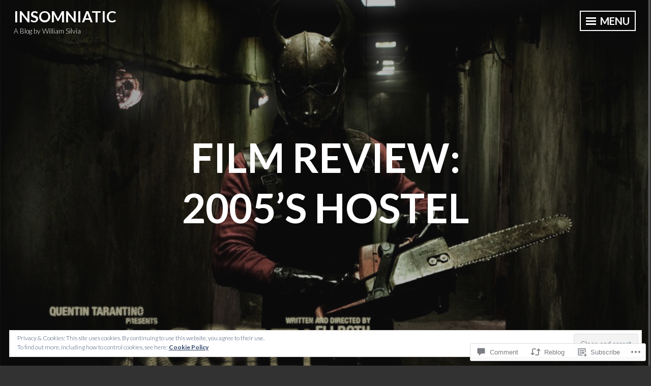

--- FILE ---
content_type: text/javascript; charset=utf-8
request_url: https://www.goodreads.com/review/custom_widget/5460689.Goodreads:%20currently-reading?cover_position=&cover_size=small&num_books=5&order=d&shelf=currently-reading&sort=date_added&widget_bg_transparent=&widget_id=5460689_currently_reading
body_size: 1435
content:
  var widget_code = '  <div class=\"gr_custom_container_5460689_currently_reading\">\n    <h2 class=\"gr_custom_header_5460689_currently_reading\">\n    <a style=\"text-decoration: none;\" rel=\"nofollow\" href=\"https://www.goodreads.com/review/list/5460689-bill-silvia?shelf=currently-reading&amp;utm_medium=api&amp;utm_source=custom_widget\">Goodreads: currently-reading<\/a>\n    <\/h2>\n      <div class=\"gr_custom_each_container_5460689_currently_reading\">\n          <div class=\"gr_custom_book_container_5460689_currently_reading\">\n            <a title=\"Lives in Limbo: Undocumented and Coming of Age in America\" rel=\"nofollow\" href=\"https://www.goodreads.com/review/show/2752002347?utm_medium=api&amp;utm_source=custom_widget\"><img alt=\"Lives in Limbo: Undocumented and Coming of Age in America\" border=\"0\" src=\"https://i.gr-assets.com/images/S/compressed.photo.goodreads.com/books/1452048541l/28460266._SX50_.jpg\" /><\/a>\n          <\/div>\n          <div class=\"gr_custom_rating_5460689_currently_reading\">\n            <span class=\" staticStars notranslate\"><img src=\"https://s.gr-assets.com/images/layout/gr_red_star_inactive.png\" /><img alt=\"\" src=\"https://s.gr-assets.com/images/layout/gr_red_star_inactive.png\" /><img alt=\"\" src=\"https://s.gr-assets.com/images/layout/gr_red_star_inactive.png\" /><img alt=\"\" src=\"https://s.gr-assets.com/images/layout/gr_red_star_inactive.png\" /><img alt=\"\" src=\"https://s.gr-assets.com/images/layout/gr_red_star_inactive.png\" /><\/span>\n          <\/div>\n          <div class=\"gr_custom_title_5460689_currently_reading\">\n            <a rel=\"nofollow\" href=\"https://www.goodreads.com/review/show/2752002347?utm_medium=api&amp;utm_source=custom_widget\">Lives in Limbo: Undocumented and Coming of Age in America<\/a>\n          <\/div>\n          <div class=\"gr_custom_author_5460689_currently_reading\">\n            by <a rel=\"nofollow\" href=\"https://www.goodreads.com/author/show/13929345.Roberto_G_Gonzales\">Roberto G. Gonzales<\/a>\n          <\/div>\n      <\/div>\n      <div class=\"gr_custom_each_container_5460689_currently_reading\">\n          <div class=\"gr_custom_book_container_5460689_currently_reading\">\n            <a title=\"Escaping Salem: The Other Witch Hunt of 1692 (New Narratives in American History)\" rel=\"nofollow\" href=\"https://www.goodreads.com/review/show/2593130541?utm_medium=api&amp;utm_source=custom_widget\"><img alt=\"Escaping Salem: The Other Witch Hunt of 1692\" border=\"0\" src=\"https://i.gr-assets.com/images/S/compressed.photo.goodreads.com/books/1387750867l/13018488._SX50_.jpg\" /><\/a>\n          <\/div>\n          <div class=\"gr_custom_rating_5460689_currently_reading\">\n            <span class=\" staticStars notranslate\"><img src=\"https://s.gr-assets.com/images/layout/gr_red_star_inactive.png\" /><img alt=\"\" src=\"https://s.gr-assets.com/images/layout/gr_red_star_inactive.png\" /><img alt=\"\" src=\"https://s.gr-assets.com/images/layout/gr_red_star_inactive.png\" /><img alt=\"\" src=\"https://s.gr-assets.com/images/layout/gr_red_star_inactive.png\" /><img alt=\"\" src=\"https://s.gr-assets.com/images/layout/gr_red_star_inactive.png\" /><\/span>\n          <\/div>\n          <div class=\"gr_custom_title_5460689_currently_reading\">\n            <a rel=\"nofollow\" href=\"https://www.goodreads.com/review/show/2593130541?utm_medium=api&amp;utm_source=custom_widget\">Escaping Salem: The Other Witch Hunt of 1692<\/a>\n          <\/div>\n          <div class=\"gr_custom_author_5460689_currently_reading\">\n            by <a rel=\"nofollow\" href=\"https://www.goodreads.com/author/show/458864.Richard_Godbeer\">Richard Godbeer<\/a>\n          <\/div>\n      <\/div>\n      <div class=\"gr_custom_each_container_5460689_currently_reading\">\n          <div class=\"gr_custom_book_container_5460689_currently_reading\">\n            <a title=\"Falcon Quinn and the Black Mirror\" rel=\"nofollow\" href=\"https://www.goodreads.com/review/show/2576685101?utm_medium=api&amp;utm_source=custom_widget\"><img alt=\"Falcon Quinn and the Black Mirror\" border=\"0\" src=\"https://i.gr-assets.com/images/S/compressed.photo.goodreads.com/books/1677800077l/8700971._SY75_.jpg\" /><\/a>\n          <\/div>\n          <div class=\"gr_custom_rating_5460689_currently_reading\">\n            <span class=\" staticStars notranslate\"><img src=\"https://s.gr-assets.com/images/layout/gr_red_star_inactive.png\" /><img alt=\"\" src=\"https://s.gr-assets.com/images/layout/gr_red_star_inactive.png\" /><img alt=\"\" src=\"https://s.gr-assets.com/images/layout/gr_red_star_inactive.png\" /><img alt=\"\" src=\"https://s.gr-assets.com/images/layout/gr_red_star_inactive.png\" /><img alt=\"\" src=\"https://s.gr-assets.com/images/layout/gr_red_star_inactive.png\" /><\/span>\n          <\/div>\n          <div class=\"gr_custom_title_5460689_currently_reading\">\n            <a rel=\"nofollow\" href=\"https://www.goodreads.com/review/show/2576685101?utm_medium=api&amp;utm_source=custom_widget\">Falcon Quinn and the Black Mirror<\/a>\n          <\/div>\n          <div class=\"gr_custom_author_5460689_currently_reading\">\n            by <a rel=\"nofollow\" href=\"https://www.goodreads.com/author/show/30973.Jennifer_Finney_Boylan\">Jennifer Finney Boylan<\/a>\n          <\/div>\n      <\/div>\n      <div class=\"gr_custom_each_container_5460689_currently_reading\">\n          <div class=\"gr_custom_book_container_5460689_currently_reading\">\n            <a title=\"Healing from Infidelity: The Divorce Busting® Guide to Rebuilding Your Marriage After an Affair\" rel=\"nofollow\" href=\"https://www.goodreads.com/review/show/2542665375?utm_medium=api&amp;utm_source=custom_widget\"><img alt=\"Healing from Infidelity: The Divorce Busting® Guide to Rebuilding Your Marriage After an Affair\" border=\"0\" src=\"https://i.gr-assets.com/images/S/compressed.photo.goodreads.com/books/1484544090l/33866720._SY75_.jpg\" /><\/a>\n          <\/div>\n          <div class=\"gr_custom_rating_5460689_currently_reading\">\n            <span class=\" staticStars notranslate\"><img src=\"https://s.gr-assets.com/images/layout/gr_red_star_inactive.png\" /><img alt=\"\" src=\"https://s.gr-assets.com/images/layout/gr_red_star_inactive.png\" /><img alt=\"\" src=\"https://s.gr-assets.com/images/layout/gr_red_star_inactive.png\" /><img alt=\"\" src=\"https://s.gr-assets.com/images/layout/gr_red_star_inactive.png\" /><img alt=\"\" src=\"https://s.gr-assets.com/images/layout/gr_red_star_inactive.png\" /><\/span>\n          <\/div>\n          <div class=\"gr_custom_title_5460689_currently_reading\">\n            <a rel=\"nofollow\" href=\"https://www.goodreads.com/review/show/2542665375?utm_medium=api&amp;utm_source=custom_widget\">Healing from Infidelity: The Divorce Busting® Guide to Rebuilding Your Marriage After an Affair<\/a>\n          <\/div>\n          <div class=\"gr_custom_author_5460689_currently_reading\">\n            by <a rel=\"nofollow\" href=\"https://www.goodreads.com/author/show/182666.Michele_Weiner_Davis\">Michele Weiner-Davis<\/a>\n          <\/div>\n      <\/div>\n      <div class=\"gr_custom_each_container_5460689_currently_reading\">\n          <div class=\"gr_custom_book_container_5460689_currently_reading\">\n            <a title=\"Rocket Fuel: Some of the Best From Tor.com Non-Fiction\" rel=\"nofollow\" href=\"https://www.goodreads.com/review/show/2488944091?utm_medium=api&amp;utm_source=custom_widget\"><img alt=\"Rocket Fuel: Some of the Best From Tor.com Non-Fiction\" border=\"0\" src=\"https://i.gr-assets.com/images/S/compressed.photo.goodreads.com/books/1531908570l/40862113._SY75_.jpg\" /><\/a>\n          <\/div>\n          <div class=\"gr_custom_rating_5460689_currently_reading\">\n            <span class=\" staticStars notranslate\"><img src=\"https://s.gr-assets.com/images/layout/gr_red_star_inactive.png\" /><img alt=\"\" src=\"https://s.gr-assets.com/images/layout/gr_red_star_inactive.png\" /><img alt=\"\" src=\"https://s.gr-assets.com/images/layout/gr_red_star_inactive.png\" /><img alt=\"\" src=\"https://s.gr-assets.com/images/layout/gr_red_star_inactive.png\" /><img alt=\"\" src=\"https://s.gr-assets.com/images/layout/gr_red_star_inactive.png\" /><\/span>\n          <\/div>\n          <div class=\"gr_custom_title_5460689_currently_reading\">\n            <a rel=\"nofollow\" href=\"https://www.goodreads.com/review/show/2488944091?utm_medium=api&amp;utm_source=custom_widget\">Rocket Fuel: Some of the Best From Tor.com Non-Fiction<\/a>\n          <\/div>\n          <div class=\"gr_custom_author_5460689_currently_reading\">\n            by <a rel=\"nofollow\" href=\"https://www.goodreads.com/author/show/18169899.Bridget_McGovern\">Bridget McGovern<\/a>\n          <\/div>\n      <\/div>\n  <br style=\"clear: both\"/>\n  <center>\n    <a rel=\"nofollow\" href=\"https://www.goodreads.com/\"><img alt=\"goodreads.com\" style=\"border:0\" src=\"https://s.gr-assets.com/images/widget/widget_logo.gif\" /><\/a>\n  <\/center>\n  <noscript>\n    Share <a rel=\"nofollow\" href=\"https://www.goodreads.com/\">book reviews<\/a> and ratings with Bill, and even join a <a rel=\"nofollow\" href=\"https://www.goodreads.com/group\">book club<\/a> on Goodreads.\n  <\/noscript>\n  <\/div>\n'
  var widget_div = document.getElementById('gr_custom_widget_5460689_currently_reading')
  if (widget_div) {
    widget_div.innerHTML = widget_code
  }
  else {
    document.write(widget_code)
  }
